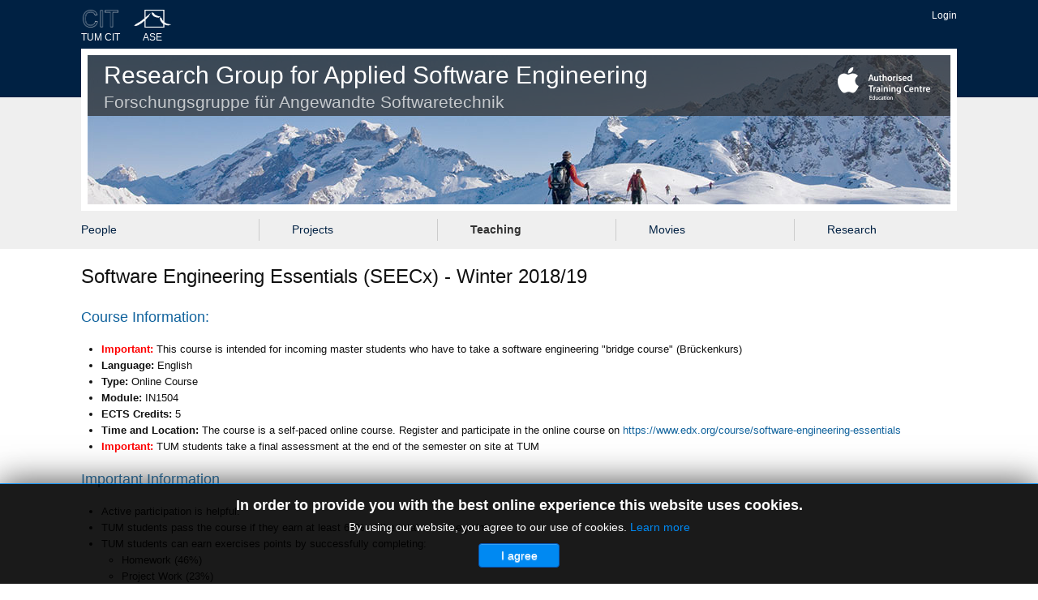

--- FILE ---
content_type: text/html
request_url: https://ase.in.tum.de/lehrstuhl_1/teaching/winter-2018-19/122-teaching/winterterm-2018-19/1000-seecx-winter18-19
body_size: 6888
content:

<!DOCTYPE html>
<html xmlns="http://www.w3.org/1999/xhtml" xml:lang="en-gb" lang="en-gb" dir="ltr">
<head>
	<meta name="viewport" content="width=device-width, initial-scale=1.0">

<!--removed google font-->

 <base href="" />
	<meta http-equiv="content-type" content="text/html; charset=utf-8" />
	<meta name="keywords" content="Lehrstuhl für angewandte Softwaretechnik, Chair for Applied Software Engineering, Softwareentwicklung, Modellierung, User Centered Design, Agile Development, Games Engineering &amp; Serious Games, Meta Modeling &amp; Modeling Language Engineering, Human Aspects in Software Engineering, Video based Requirements Engineering, Software Engineering for Scientific Computing, Instrumented Spaces" />
	<meta name="author" content="Stephan Krusche" />
	<meta name="description" content="Lehrstuhl für Angewandte Softwaretechnik, Chair for Applied Software Engineering" />
	<meta name="generator" content="Joomla! - Open Source Content Management" />
	<title>Software Engineering Essentials (SEECx) - Winter 2018/19</title>
	<link href="../../../../templates/ordasofttemplate-basetemplate/favicon.ico" rel="shortcut icon" type="image/vnd.microsoft.icon" />
	<link href="../../../../plugins/editors/dropeditor/dropeditor.css" rel="stylesheet" type="text/css" />
	<link href="../../../../media/dropeditor/customstyles.css" rel="stylesheet" type="text/css" />
	<link href="../../../../media/dropeditor/titlestyles.css" rel="stylesheet" type="text/css" />
	<link href="../../../../templates/ordasofttemplate-basetemplate/bootstrap/css/bootstrap.css" rel="stylesheet" type="text/css" />
	<link href="../../../../templates/ordasofttemplate-basetemplate/bootstrap/css/bootstrap-responsive.css" rel="stylesheet" type="text/css" />
	<link href="../../../../templates/ordasofttemplate-basetemplate/css/font-awesome.css" rel="stylesheet" type="text/css" />
	<link href="../../../../templates/ordasofttemplate-basetemplate/css/style.css" rel="stylesheet" type="text/css" />
	<link href="../../../../templates/ordasofttemplate-basetemplate/css/timeline.css" rel="stylesheet" type="text/css" />
	<link href="../../../../templates/ordasofttemplate-basetemplate/css/custom-styles.css" rel="stylesheet" type="text/css" />
	<link href="../../../../templates/ordasofttemplate-basetemplate/css/jquery-ui.css" rel="stylesheet" type="text/css" />
	<link href="../../../../modules/mod_jbcookies/assets/css/jbcookies.css%3Fd69d12222cb36c4f53138afe47270b7c.css" rel="stylesheet" type="text/css" />
	<link href="../../../../media/jui/css/chosen.css%3Fd69d12222cb36c4f53138afe47270b7c.css" rel="stylesheet" type="text/css" />
	<link href="../../../../media/com_finder/css/finder.css%3Fd69d12222cb36c4f53138afe47270b7c.css" rel="stylesheet" type="text/css" />
	<script src="../../../../media/jui/js/jquery.min.js%3Fd69d12222cb36c4f53138afe47270b7c" type="text/javascript"></script>
	<script src="../../../../media/jui/js/jquery-noconflict.js%3Fd69d12222cb36c4f53138afe47270b7c" type="text/javascript"></script>
	<script src="../../../../media/jui/js/jquery-migrate.min.js%3Fd69d12222cb36c4f53138afe47270b7c" type="text/javascript"></script>
	<script src="../../../../media/system/js/caption.js%3Fd69d12222cb36c4f53138afe47270b7c" type="text/javascript"></script>
	<script src="../../../../media/jui/js/bootstrap.min.js%3Fd69d12222cb36c4f53138afe47270b7c" type="text/javascript"></script>
	<script src="../../../../media/jui/js/chosen.jquery.min.js%3Fd69d12222cb36c4f53138afe47270b7c" type="text/javascript"></script>
	<script src="../../../../media/jui/js/jquery.autocomplete.min.js%3Fd69d12222cb36c4f53138afe47270b7c" type="text/javascript"></script>
	<script type="text/javascript">
jQuery(window).on('load',  function() {
				new JCaption('img.caption');
			});
	jQuery(function ($) {
		initChosen();
		$("body").on("subform-row-add", initChosen);

		function initChosen(event, container)
		{
			container = container || document;
			$(container).find(".advancedSelect").chosen({"disable_search_threshold":10,"search_contains":true,"allow_single_deselect":true,"placeholder_text_multiple":"Type or select some options","placeholder_text_single":"Select an option","no_results_text":"No results match"});
		}
	});
	
jQuery(function($){ initTooltips(); $("body").on("subform-row-add", initTooltips); function initTooltips (event, container) { container = container || document;$(container).find(".hasTooltip").tooltip({"html": true,"container": "body"});} });
jQuery(document).ready(function() {
	var value, searchword = jQuery('#mod-finder-searchword127');

		// Get the current value.
		value = searchword.val();

		// If the current value equals the default value, clear it.
		searchword.on('focus', function ()
		{
			var el = jQuery(this);

			if (el.val() === 'Search ...')
			{
				el.val('');
			}
		});

		// If the current value is empty, set the previous value.
		searchword.on('blur', function ()
		{
			var el = jQuery(this);

			if (!el.val())
			{
				el.val(value);
			}
		});

		jQuery('#mod-finder-searchform127').on('submit', function (e)
		{
			e.stopPropagation();
			var advanced = jQuery('#mod-finder-advanced127');

			// Disable select boxes with no value selected.
			if (advanced.length)
			{
				advanced.find('select').each(function (index, el)
				{
					var el = jQuery(el);

					if (!el.val())
					{
						el.attr('disabled', 'disabled');
					}
				});
			}
		});
	var suggest = jQuery('#mod-finder-searchword127').autocomplete({
		serviceUrl: '/lehrstuhl_1/component/finder/?task=suggestions.suggest&amp;format=json&amp;tmpl=component',
		paramName: 'q',
		minChars: 1,
		maxHeight: 400,
		width: 300,
		zIndex: 9999,
		deferRequestBy: 500
	});});
	</script>

<script type="text/javascript"></script>
<!--[if IE 7]> <link type="text/css" rel="stylesheet" href="/lehrstuhl_1/templates/ordasofttemplate-basetemplate/css/style_ie7.css" /> <![endif]-->
<!--[if IE 8]> <link type="text/css" rel="stylesheet" href="/lehrstuhl_1/templates/ordasofttemplate-basetemplate/css/style_ie8.css" /> <![endif]-->
<!--[if IE 9]> <link type="text/css" rel="stylesheet" href="/lehrstuhl_1/templates/ordasofttemplate-basetemplate/css/style_ie9.css" /> <![endif]-->
</head>

<body>
	<div class="header">
		<div id="negative">
          <div class="container">
            				<div id="top1">		<div class="moduletable">
						
<div class="finder">
	
</div>
		</div>
	
					<a href="../../../../component/users/index.html">
						Login					</a>
				</div>
			              
              
            <div id="logo-div">
              <div id="university-div">
              	<div>
              	  <a href="https://www.cit.tum.de/cit/startseite/" title="TUM - CIT"><img src="../../../../images/CIT_Logo.png"></a>
                </div>
              	<a href="https://www.cit.tum.de/cit/startseite/" title="TUM - CIT">
              		TUM CIT
                </a>
              </div>
              <div id="dept-div">
                <a href="../../../../../index.html" title="TUM Informatik Lehrstuhl 1 - Lehrstuhl f&uuml;r Angewandte Softwaretechnik">
              	  <img src="../../../../images/logo_l1_weiss.png">
                </a>
                <a  href="../../../../../index.html" title="TUM Informatik Lehrstuhl 1 - Lehrstuhl f&uuml;r Angewandte Softwaretechnik">
              	  ASE
                </a>
              </div>            
            </div>
              
              
          </div>
      	</div>
      	<div id="positive">
        	<a href="../../../../../index.html">Research Group for Applied Software Engineering<br /><span>Forschungsgruppe f&uuml;r Angewandte Softwaretechnik</span></a>
    	</div>
		<div id="header" class="container">

			<div  class="row-fluid">
				 								</div>

			    
			     <div class="row-fluid">
				
								<div id="navi">
				    <div class="main_menu">
					    <div class="navbar">
						    <div class="container">
							    <a class="btn btn-navbar" data-toggle="collapse" data-target=".main-collapse">
							      <span class="icon-bar"></span>
							      <span class="icon-bar"></span>
							      <span class="icon-bar"></span>
							    </a>
							    <div class="main-collapse nav-collapse collapse">
										<div class="moduletable">
						<ul  id="menulist_root" class="mainlevel"><li class="mainlevel" id="menuitem_1"><a href="../../../../people.html" class="mainlevel" id="menulink_1">People</a><ul  id="menulist_1"><li class="sublevel" id="menuitem_1_1"><a href="../../../../../static/lehrstuhl/people/professor.html" class="sublevel" id="menulink_1_1">Professor</a></li><li class="sublevel" id="menuitem_1_2"><a href="../../../../people/secretary.html" class="sublevel" id="menulink_1_2">Secretary</a></li><li class="sublevel" id="menuitem_1_3"><a href="../../../../people.html#staff" class="sublevel" id="menulink_1_3">Staff</a></li><li class="sublevel" id="menuitem_1_4"><a href="../../../../people.html#hiwi" class="sublevel" id="menulink_1_4">Student Assistants</a></li><li class="sublevel" id="menuitem_1_5"><a href="../../../../people.html#guests" class="sublevel" id="menulink_1_5">Guests</a></li><li class="sublevel" id="menuitem_1_6"><a href="../../../../people.html#formermembers" class="sublevel" id="menulink_1_6">Former Members of Staff</a></li><li class="sublevel" id="menuitem_1_7"><a href="../../../../people/all-people.html" class="sublevel" id="menulink_1_7">All People</a></li></ul></li><li class="mainlevel" id="menuitem_2"><a href="../../../../projects.html" class="mainlevel" id="menulink_2">Projects</a><ul  id="menulist_2"><li class="sublevel" id="menuitem_2_1"><a href="../../../../projects/all-projects.html#iOS" class="sublevel" id="menulink_2_1">iPraktikum</a></li><li class="sublevel" id="menuitem_2_2"><a href="../../../../projects/all-projects.html#FA" class="sublevel" id="menulink_2_2">Ferienakademie</a></li><li class="sublevel" id="menuitem_2_3"><a href="../../../../projects/jass.html" class="sublevel" id="menulink_2_3">JASS</a></li><li class="sublevel" id="menuitem_2_4"><a href="../../../../projects/all-projects.html#games" class="sublevel" id="menulink_2_4">Seminar Games Development</a></li><li class="sublevel" id="menuitem_2_5"><a href="../../../../projects/all-projects.html#DOLLI" class="sublevel" id="menulink_2_5">DOLLI</a></li><li class="sublevel" id="menuitem_2_6"><a href="../../../../projects/all-projects.html#other" class="sublevel" id="menulink_2_6">Other Projects</a></li><li class="sublevel" id="menuitem_2_7"><a href="../../../../projects/all-projects.html" class="sublevel" id="menulink_2_7">All Projects</a></li></ul></li><li class="mainlevel_current" id="menuitem_3"><a href="../../../../teaching.html" class="mainlevel" id="menulink_3">Teaching</a><ul  id="menulist_3"><li class="sublevel" id="menuitem_3_1"><a href="../../../summer-23.html" class="sublevel" id="menulink_3_1">Summer 2023</a></li><li class="sublevel" id="menuitem_3_2"><a href="../../../winter-2022-23.html" class="sublevel" id="menulink_3_2">Winter 2022/23</a></li><li class="sublevel" id="menuitem_3_3"><a href="../../../summer-22.html" class="sublevel" id="menulink_3_3">Summer 2022</a></li><li class="sublevel" id="menuitem_3_4"><a href="../../../older-terms.html" class="sublevel" id="menulink_3_4">Older Terms</a></li></ul></li><li class="mainlevel" id="menuitem_4"><a href="../../../../movies.html" class="mainlevel" id="menulink_4">Movies</a><ul  id="menulist_4"><li class="sublevel" id="menuitem_4_1"><a href="../../../../movies.html#multimodal" class="sublevel" id="menulink_4_1">Multimodal Building Controls</a></li><li class="sublevel" id="menuitem_4_2"><a href="../../../../movies.html#homegestures" class="sublevel" id="menulink_4_2">Home Gestures</a></li><li class="sublevel" id="menuitem_4_3"><a href="../../../../movies.html#dolli" class="sublevel" id="menulink_4_3">DOLLI</a></li><li class="sublevel" id="menuitem_4_4"><a href="../../../../movies.html#vso" class="sublevel" id="menulink_4_4">Virtual Symphony Orchestra</a></li><li class="sublevel" id="menuitem_4_5"><a href="https://www.youtube.com/AppliedSE/videos" class="sublevel" id="menulink_4_5">Youtube Channel of the Chair</a></li></ul></li><li class="mainlevel" id="menuitem_5"><a href="../../../../research-fields.html" class="mainlevel" id="menulink_5">Research</a><ul  id="menulist_5"><li class="sublevel" id="menuitem_5_1"><a href="../../../../research-fields/research-fields.html" class="sublevel" id="menulink_5_1">Research Fields</a></li><li class="sublevel" id="menuitem_5_2"><a href="../../../../research-fields/books.html" class="sublevel" id="menulink_5_2">Books</a></li><li class="sublevel" id="menuitem_5_3"><a href="../../../../research-fields/mendeley-publications.html" class="sublevel" id="menulink_5_3">Publications</a></li><li class="sublevel" id="menuitem_5_4"><a href="../../../../research-fields/offered-theses.html" class="sublevel" id="menulink_5_4">Theses</a></li></ul></li></ul>		</div>
	
							    </div>
						    </div>
					    </div>
				    </div>
				 </div>
				 			      </div>

			</div> <!--id header-->
		 </div> <!--class header-->

		<div id="wrapper" class="container">
			      			      
			      
				<div id="globalContent">

					
				      <div class="row-fluid">
					
						<div id="contentBox" class="span12">
							<div><div id="system-message-container">
	</div>
</div>
							<div><div class="item-page" itemscope itemtype="https://schema.org/Article">
	<meta itemprop="inLanguage" content="en-GB" />
	
		
						
		
	
	
		
								<div itemprop="articleBody">
		<h3>Software Engineering Essentials (SEECx) - Winter 2018/19</h3>
<h4>Course Information:</h4>
<ul>
<li><span style="color: #ff0000;"><strong>Important:</strong></span> This course is intended for incoming master students who have to take a software engineering "bridge course" (Brückenkurs)</li>
<li><strong>Language: </strong>English</li>
<li><strong>Type: </strong>Online Course</li>
<li><strong>Module: </strong>IN1504</li>
<li><strong>ECTS Credits:</strong> 5</li>
<li><strong>Time and Location: </strong>The course is a self-paced online course. Register and participate in the online course on <a href="https://www.edx.org/course/software-engineering-essentials">https://www.edx.org/course/software-engineering-essentials</a> </li>
<li><span style="color: #ff0000;"><strong>Important:</strong></span> TUM students take a final assessment at the end of the semester on site at TUM</li>
</ul>
<h4>Important Information</h4>
<ul>
<li>Active participation is helpful.</li>
<li>TUM students pass the course if they earn at least 60% of the total exercise points.</li>
<li>TUM students can earn exercises points by successfully completing:
<ul>
<li>Homework (46%)</li>
<li>Project Work (23%)</li>
<li>Final Assessment (31%)</li>
</ul>
</li>
<li>The final assessment will be computer based at TUM on site at the end of the semester, more details will be announced in the course. </li>
</ul>
<h4>Additional Information</h4>
<p><strong>Worldwide learners</strong></p>
<ul>
<li>Learners from all over the world participate in
<ol>
<li>Interactive exercises</li>
<li>A final assessment</li>
</ol>
</li>
<li>They can start the final assessment online independently and then have 2 hours to answer all questions.</li>
<li>If they pass the course, they receive an online certificate from edX, but no ECTS from TUM.</li>
<li>Participation in the project work is voluntary, will not be assessed and is therefore not necessary for passing the course.</li>
</ul>
<p><strong>TUM students</strong></p>
<ul>
<li>TUM students who need a grade in TUMOnline participate in
<ol>
<li>Interactive exercises</li>
<li><strong>Project work</strong></li>
<li>A final assessment (under supervision at the end of the semester)</li>
</ol>
</li>
<li>TUM students take the course as a bridge course (incoming master students) or might be able to use the ECTS otherwise (please talk to your study advisor if this is possible)</li>
<li><strong>Important: </strong>They must complete the final assessment at the end of the semester under supervision (i.e. they cannot do it alone or at any other time)</li>
<li>The project work is assessed and taken into account for grading.</li>
</ul>
<h4>Content</h4>
<ul>
<li>Project Organization and Communication</li>
<li>Agile Methods and Prototyping</li>
<li>Software Configuration Management</li>
<li>Distributed Version Control</li>
<li>Object-Oriented Programming</li>
<li>UML Modeling</li>
<li>Requirements Elicitation and Analysis</li>
<li>System Design and Architectural Patterns</li>
<li>Object Design and Design Patterns</li>
<li>Testing and Testing Patterns</li>
<li>Continuous Integration and Continuous Delivery</li>
</ul>
<h4>Desired outcome</h4>
<p>Participants learn and apply the essentials of applied software engineering including UML, patterns and project management techniques that are used when complex software systems are developed.</p>
<h4>Literature</h4>
<p>Bernd Bruegge, Allen H. Dutoit Object-Oriented Software Engineering: Using UML, Patterns and Java, 3rd Edition Publisher: Prentice Hall. 2009</p>
<h4>Lecturer</h4>
<table border="0">
<tbody>
<tr>
<td valign="top"><a href="../../../../people/362-stephan-krusche.html"><img title="Stephan Krusche" src="../../../../images/people/StephanKrusche.jpg" alt="Stephan Krusche" width="100" border="0" /></a></td>
<td valign="top"><br /> <a href="../../../../people/362-stephan-krusche.html" rel="alternate">Dr. Stephan Krusche</a><br />  </td>
</tr>
<tr>
<td valign="top"><img title="Andreas Seitz" src="../../../../images/people/Andreas_Seitz.jpg" alt="Andreas Seitz" width="100" border="0" /></td>
<td valign="top"><br /><a href="../../../../index.php/people/616-andreas-seitz.html" rel="alternate">Andreas Seitz</a><br /> </td>
</tr>
<tr>
<td valign="top"><img title="Bernd Brügge" src="../../../../images/people/Bernd&#32;Bruegge.jpg" alt="Bernd Brügge" width="100" border="0" /></td>
<td valign="top"><br /> <a href="../../../../../static/lehrstuhl_1/index.php/people/professor.html">Prof. Dr. Bernd Brügge</a> </td>
</tr>
</tbody>
</table> 	</div>

	
							</div></div>
							
						</div>

									      </div>

					
				</div> <!--globalContent-->

			    				<div class="row-fluid">
					<div class="span3">
						<!--googleoff: all-->
	<!-- Template Default bootstrap -->
	<div class="jb-cookie bottom black blue  robots-noindex robots-nofollow robots-nocontent" style="display: none;">
		<!-- BG color -->
		<div class="jb-cookie-bg black"></div>
	    
		<p class="jb-cookie-title">In order to provide you with the best online experience this website uses cookies.</p>
		<p>By using our website, you agree to our use of cookies.												<a href="../../../84-general/987-datenschutzerklaerung.html">Learn more</a>
									</p>
		<div class="jb-accept btn blue">I agree</div>
	</div>
	
	
<!--googleon: all--><script type="text/javascript">
    jQuery(document).ready(function () { 
    	function setCookie(c_name,value,exdays,domain) {
			if (domain != '') {domain = '; domain=' + domain}

			var exdate=new Date();
			exdate.setDate(exdate.getDate() + exdays);
			var c_value=escape(value) + ((exdays==null) ? "" : "; expires="+exdate.toUTCString()) + "; path=/" + domain;

			document.cookie=c_name + "=" + c_value;
		}

		var $jb_cookie = jQuery('.jb-cookie'),
			cookieValue = document.cookie.replace(/(?:(?:^|.*;\s*)jbcookies\s*\=\s*([^;]*).*$)|^.*$/, "$1");

		if (cookieValue === '') { // NO EXIST
			$jb_cookie.delay(1000).slideDown('fast');
				}

		jQuery('.jb-accept').click(function() {
			setCookie("jbcookies","yes",90,"");
			$jb_cookie.slideUp('slow');
					});

		jQuery('.jb-decline').click(function() {
			jQuery('.jb-cookie-decline').fadeOut('slow', function() {
							});
			setCookie("jbcookies","",0,"");
			$jb_cookie.delay(1000).slideDown('fast');
		});
    });
</script>

						
					</div>
					<div class="span3">
						
						
					</div>
					<div class="span3">
						
						
					</div>
					<div class="span3">
						
						
					</div>
				</div>
			    		</div> <!--wrapper-->

		<div id="footer">
		    <div class="container">
            	<a href="../../../../component/content/article/180-contact.html">Kontakt</a>
            	<a href="../../../../component/content/article/179-imprint.html">Impressum</a>
                <a href="../../../../component/content/article/987-datenschutzerklaerung.html">Datenschutz</a>
            	<a href="../../../../component/content/article/48-directions.html">Anfahrt</a>
            	<a href="../../../../component/users/index.html">
            			Login            	</a>
            	<a href="https://confluencebruegge.in.tum.de/display/LS1Mitarb" class="last">Internes Portal</a>
			
			
			 <div class="content_footer row-fluid">
			  <div class="copyrights span6"></div>
			  <div class="soc_icons_box span6">
			      <ul class="soc_icons" >
			      			      </ul>
			  </div>
			  </div> <!--content_footer-->

						    </div> 
		</div> <!--id footer-->
  
  		
  		<script
          type="text/javascript"
          language="javascript"
          src="../../../../templates/ordasofttemplate-basetemplate/javascript/zoom.js">
        </script><script
          type="text/javascript"
          language="javascript"
          src="../../../../templates/ordasofttemplate-basetemplate/javascript/custom.js">
        </script><script
          type="text/javascript"
          language="javascript"
          src="../../../../templates/ordasofttemplate-basetemplate/javascript/jquery-ui.js">
        </script>
  
  		<!--
			Embed.js from the mendeley-cache. This script is needed for the Mendeley publications.
			zoom.js/custom.js for other website functionality.
			As it waits for jQuery to be loaded, it can (and should) be placed right before /body
		-->
  		<script
          type="text/javascript"
          language="javascript"
          src="https://mendeley.ase.in.tum.de:443/dist/embed.js?version=0.3">
        </script>
	</body>
</html>


--- FILE ---
content_type: text/css
request_url: https://ase.in.tum.de/lehrstuhl_1/templates/ordasofttemplate-basetemplate/css/style.css
body_size: 14128
content:
* {
  margin: 0;
  padding: 0;
}

html {
  height:100%;
}

body {
  height: 100%;
  position:relative;
}
.header {
  background-color: #FFF;
  border-bottom: 1px solid #EAEAEA;
  padding: 10px 0 0;
  margin: 0 0 30px 0;
  width: 100%;
}   

#logo a img {
  border: none;
}
#wrapper {
  min-height: 610px;
}
#footer {
  background-color: #fefefe;
  border-top: 1px solid #EAEAEA;
  padding: 10px 0;
  margin: 40px 0 0 0;
  width: 100%;
}

.brand {
  color:#fff !important; 
  font-family:Share, cursive; 
}
.brand:hover {
  color:#08C !important;
} 

/*_______ TOP MENU ______________________________________*/

.top_menu ul.menu {
    float: left;
    margin: 0 0 25px 0;
}

.top_menu ul.menu li {
    border-right: 1px solid #CECECE;
    float: left;
    list-style: none outside none;
    position: relative;
}

.top_menu ul.menu li:last-child {
    border-right: none;
}

.top_menu ul.menu li a {
    font-size: 12px;
    margin: 0 10px;
    padding: 0;
    position: relative;
}

/*_______ DROPDOWN MEIN MENU ______________________________________*/

.main_menu ul.menu > li ul {
  display: none;
}

.main_menu ul.menu li.parent:hover > ul {
  display: block;
}

.main_menu ul.menu {
    float: left;
    margin: 10px 0 0;
}

.main_menu ul.menu li {
    float: left;
    position: relative;
    list-style: none;
}

.main_menu ul.menu > li > a {
    font-size: 12px;
    margin: 0 10px;
    padding: 0 15px 30px;
    position: relative;
    text-transform: uppercase;
}

.main_menu ul.menu li a {
  white-space: nowrap;
-webkit-transition: all 0.3s ease-out;
   -moz-transition: all 0.3s ease-out;
        transition: all 0.3s ease-out;
}

.main_menu ul.menu > li > a {
    border-bottom: 2px solid transparent;
}

.main_menu ul.menu > li > a:hover {
    border-bottom: 2px solid #12ABFF;
}

.main_menu ul.menu > li.active > a {
    background-color: transparent;
    border-bottom: 2px solid #12ABFF;
    box-shadow: none;
    color: #000;
}

.main_menu ul.menu > li.active > a:hover {
    box-shadow: 0 0 0 transparent;
    background-color: transparent;
    border-bottom: 2px solid transparent;
}

.main_menu ul.menu > li a {
   display: block;
}

.main_menu ul.menu > li.parent span.arrow {
    background: url("../images/arrow.png") no-repeat scroll 0 7px transparent;
    height: 20px;
    right: -5px;
    position: absolute;
    width: 20px;
}

.main_menu ul.menu li ul li.parent span.arrow {
    background: url("../images/arrow.png") no-repeat scroll 0 center transparent;
    height: 15px;
    position: absolute;
    top: 7px;
    width: 30px;
}

.main_menu ul.menu li.parent ul,
.main_menu ul.menu li ul li.parent ul {
     background: #fff;
     border-left: 1px solid #d5d5d5;
     list-style: none;
     position: absolute; 
     float: left;
     box-shadow: 0 2px 3px rgba(0, 0, 0, 0.12);
     min-width: 200px;
     z-index: 9999;
}

.main_menu ul.menu li.parent ul {
    left: 9px; 
    top: 50px;
    border-top: 2px solid #12ABFF;
}

.main_menu ul.menu li ul li.parent ul {
    left: 100%; 
    top: -2px;
}

.main_menu ul.menu li.parent ul li {
    margin: 0; 
    padding: 0;
 -webkit-box-shadow: 0 0 1px rgba(255, 255, 255, 0.05) inset;
   -moz-box-shadow: 0 0 1px rgba(255, 255, 255, 0.05) inset;
  box-shadow: 0 0 1px rgba(255, 255, 255, 0.05) inset;
    border-bottom: 1px solid #EAEAEA;
    clear: both;
    width: 100%;
}

.main_menu ul.menu li.parent ul li.lastChild {
    border-bottom: none; 
}

.main_menu ul.menu li.parent ul li a {
    float: left;
    padding: 7px 10px 7px 0;
    margin: 0 15px 0 0;
    text-indent: 10px;
-webkit-transition: all 0.3s ease-out;
   -moz-transition: all 0.3s ease-out;
        transition: all 0.3s ease-out;
    width: 100%;
}

/*_______ FOOTER MENU ______________________________________*/

.footer_menu ul.menu {
    float: left;
    margin: 0 0 15px 0;
}

.footer_menu ul.menu li {
    border-right: 1px solid #CECECE;
    float: left;
    list-style: none outside none;
    position: relative;
}

.footer_menu ul.menu li:last-child {
    border-right: none;
}

.footer_menu ul.menu li a {
    font-size: 12px;
    margin: 0 10px;
    padding: 0;
    position: relative;
}

/*_______ TOP MENU ______________________________________*/

@media (max-width: 979px) {

  .main_menu ul.menu > li ul {
    display: block;
  }

  .top_menu ul.menu {
    margin: 10px 0;
    float: none;
  }
  .top_menu ul.menu li {
      list-style: none outside none;
      position: relative;
      border-right: medium none;
      float: none;
  }
  .top_menu ul.menu li a {
      background-color: #FAFAFA;
      border-bottom: 1px solid #e6e6e6;
      border-radius: 0 0 0 0;
      display: block;
      font-size: 12px;
      margin: 0;
      padding: 4px 9px;
      position: relative;
  }
  .top_menu ul.menu li:first-child a {
      border-top: 1px solid #e6e6e6;
  }
  .top_menu ul.menu li a:hover {
      background-color: #0088cc;
      text-shadow: 0 1px 0 transparent;
  }

  /*_______ DROPDOWN ACCORDION MENU ________________________________*/
   /*
  .main_menu ul.menu {
      margin: 10px 0 0 0;
      float: none;
      padding: 0;
  }

  .main_menu ul.menu li { 
      background-color: #FAFAFA;
      float: none;
      list-style: none;
  }

  .main_menu ul.menu > li.active > a {
      border-bottom: medium none;
  }

  .main_menu ul.menu li a {
      border-radius: 0 0 0 0;
      display: block;
      height: 28px;
      line-height: 28px;
      padding: 0 0 0 15px;
  }

  .main_menu ul.menu li.parent ul {
      border-top: medium none;
      left: 0;
      top: 0;
  }
  .main_menu ul.menu li.parent ul, 
  .main_menu ul.menu li ul li.parent ul {
      background: none;
      border-left: medium none;
      float: none;
      box-shadow: 0 0 0 transparent;
      list-style: none outside none;
      position: relative;
  }

  .main_menu ul.menu li.parent ul li {
    box-shadow: 0 0 0 transparent;
    border-bottom: none;
  }

  .main_menu ul.menu > li > a:hover {
      border-bottom: 2px solid transparent;
      background: none;
  }

  .main_menu ul.menu li.parent > a {
    border-top: 1px solid #E6E6E6;
    margin: 0;
  }

  .main_menu ul.menu ul {
      list-style-type:none; 
      padding:0; 
      margin: 0;
  }

  .main_menu ul.menu a:hover {
      background:#ebebeb;
  }

  .main_menu ul.menu ul li a { 
      display:block; 
      line-height:25px; 
      text-decoration:none; 
      margin: 0;
      font-size:14px;
  }

  .main_menu ul.menu li ul li.parent ul {
      left: 0 !important;
      top: 0 !important;
  }

  .main_menu ul.menu li.parent ul li a {
      float: none;
  }

  span.arrow {
      background: url("../images/arrow.png") no-repeat scroll 0 10px transparent;
      float: right;
      height: 20px;
      margin: 0 10px;
      width: 20px;
  }

  .main_menu ul.menu li.lastChild ul li.parent span.arrow {
      background: url("../images/arrow.png") no-repeat scroll 0 0 transparent !important;
  }

  .main_menu ul.menu li.parent > a, 
  .main_menu ul.menu li ul li.parent > a {
  -webkit-transition: all 0.1s ease 0s;
     -moz-transition: all 0.1s ease 0s;
       -o-transition: all 0.1s ease 0s;
          transition: all 0.1s ease 0s;
  }

  .main_menu ul.menu li.parent ul li a {
      border-top: 1px solid #E6E6E6;
      padding: 0 0 0 25px;
  }
  */
  .main_menu ul.menu > li ul {
    display: block;
  }
  .main_menu ul.menu {
      float: none;
      margin: 10px 0 0;
  }
  .main_menu ul.menu li {
      float: none;
      position: relative;
      list-style: none;
  }
  .main_menu ul.menu > li > a {
      font-size: 12px;
      margin: 0;
      padding: 7px 10px;
      position: relative;
      text-transform: uppercase;
  }
  .main_menu ul.menu li a {
    white-space: nowrap;
  -webkit-transition: all 0.3s ease-out;
     -moz-transition: all 0.3s ease-out;
          transition: all 0.3s ease-out;
          display: block;
          width: 100%;
  }
  .main_menu ul.menu > li > a {
      border-bottom: 2px solid transparent;
  }
  .main_menu ul.menu > li > a:hover {
    border-bottom: 2px solid transparent;
    margin: 0;
    padding: 7px 17px;
  }
  .main_menu ul.menu li {
    border-top: 1px solid #E6E6E6;
}
  .main_menu ul.menu > li.active > a {
    background-color: transparent;
    border-bottom: medium none;
    box-shadow: none;
    color: #000000;
  }
  .main_menu ul.menu > li.active > a:hover {
    background-color: transparent;
    border-bottom: medium none;
    box-shadow: 0 0 0 transparent;
  }
  .main_menu ul.menu > li a {
     display: block;
  }
  .main_menu ul.menu > li.parent span.arrow {
      background: url("../images/arrow.png") no-repeat scroll 0 7px transparent;
      height: 20px;
      right: -5px;
      display: none;
      position: absolute;
      width: 20px;
  }
  .main_menu ul.menu li ul li.parent span.arrow {
      background: url("../images/arrow.png") no-repeat scroll 0 center transparent;
      height: 15px;
      position: absolute;
      display: none;
      top: 7px;
      width: 30px;
  }
  .main_menu ul.menu li.parent ul,
  .main_menu ul.menu li ul li.parent ul {
    background: none repeat scroll 0 0 transparent;
    border-left: medium none;
    border-top: medium none;
    box-shadow: 0 0 0 transparent;
    float: none;
    position: relative;
    width: 100%;
  }
  .main_menu ul.menu li.parent ul {
      left: 0; 
      top: 0;
  }
  .main_menu ul.menu li ul li.parent ul {
      left: 0 !important;
      top: 0 !important;
  }
  .main_menu ul.menu li.parent ul li {
    border-bottom: medium none;
    box-shadow: 0 0 0 transparent;
    clear: both;
    margin: 0;
    padding: 0;
    width: 100%;
  }
  .main_menu ul.menu li.parent ul li.lastChild {
      border-bottom: none; 
  }

  .main_menu ul.menu li ul li.parent ul > li > a {
    padding: 7px 10px 7px 30px;
  }
  .main_menu ul.menu li ul li.parent ul > li > a:hover {
    padding: 7px 10px 7px 35px;
  }
  .main_menu ul.menu li.parent ul li a:hover {
    padding: 7px 10px 7px 20px;
  }



  .main_menu ul.menu li.parent ul li a {
      float: none;
      margin: 0 15px 0 0;
      padding: 7px 10px 7px 15px;
      text-indent: 10px;
  -webkit-transition: all 0.3s ease-out;
     -moz-transition: all 0.3s ease-out;
          transition: all 0.3s ease-out;
      width: 100%;
  }




/*_______ FOOTER MENU ______________________________________*/

  .footer_menu ul.menu {
    margin: 10px 0;
    float: none;
  }
  .footer_menu ul.menu li {
    list-style: none outside none;
    position: relative;
    border-right: medium none;
    float: none;
  }
  .footer_menu ul.menu li a {
      background-color: #FAFAFA;
      border-bottom: 1px solid #e6e6e6;
      border-radius: 0 0 0 0;
      display: block;
      font-size: 12px;
      margin: 0;
      padding: 4px 9px;
      position: relative;
  }
  .footer_menu ul.menu li:first-child a {
      border-top: 1px solid #e6e6e6;
  }
  .footer_menu ul.menu li a:hover {
      background-color: #0088cc;
      text-shadow: 0 1px 0 transparent;
  }

}

table.category tr th,
table.category tr td {
    border: 1px solid #E6E6E6;
    padding: 4px 16px;
}

form#adminForm ul.category li {
    background-color: #FFF;
    border: 1px solid #E6E6E6;
    list-style: none outside none;
    margin: 4px 0;
    padding: 5px 10px;
}

/*_______ END MENU ______________________________________*/

#copyrights p{
  text-align:center;
}

.copyrights {
    margin: 7px 0 0;
}

.filter-search select {
    float: left;
    margin: 0 5px;
    width: 200px;
}

.filter-search,
.filters .alert-info {
    background-color: transparent;
    border: medium none;
    height: auto;
}

body.error {
    background:#f2f2f2;
}

.errorbox {
    margin: 15% 0 0;
    width: 50%;
}

.errorbox h1 {
    color: #333;
    font-size: 100px;
    line-height: 70px;
}

.errorbox h3 {
    color: #787878;
}

.errorbox a {
    cursor: pointer;
    color: #0088CC;
}

input.invalid {
    border-color: #FF0000 !important;
}

/*__________________________social icons_________________________*/

.soc_icons_box {
    text-align:center;
}
.soc_icons_box ul {
    display:-moz-inline-stack;
    display:inline-block;
}
.soc_icons_box li {
    float:left;
    list-style:none;
    padding:0;
}

.soc_icons li a {
  font-size: 18px;
  margin: 7px;
}

.soc_icons a {
-webkit-transition: all 0.1s;
   -moz-transition: all 0.1s;
     -o-transition: all 0.1s;
        transition: all 0.1s;
}

.iconsrow .fa-hover {
    float: left;
    font-size: 14px;
    padding: 3px 0 3px 9px;
    width: 225px;
}

.iconsrow i {
    font-size: 16px;
    width: 25px;
}
.iconsrow .fa-hover:hover {
    background-color: #fff;
    padding: 3px 0 3px 9px;
}
.iconsrow .fa-hover:hover i {
    color: #0088cc;
    font-size: 18px;
}

@media (max-width: 1200px) {
  
}

@media (max-width: 1024px) {
  
  .main_menu ul.menu li.lastChild ul li.parent span.arrow {
      background: url("../images/arrow.png") no-repeat scroll 0 bottom transparent;
      height: 15px;
      position: absolute;
      top: 9px;
      width: 20px;
  }
  .main_menu ul.menu li.lastChild ul li.parent ul {
    left: inherit;
    right: 100%; 
    top: -2px;
    }
}
 
@media (max-width: 980px) {
  
}

@media (max-width: 768px) {
  
  #logo,
  .copyrights p {
     text-align: center;
  }

  form#adminForm {
      max-width: 758px;
      overflow-x: auto;
  }

  #wrapper {
      margin-right: 20px;
      margin-left: 20px;
  }

}
 
@media (max-width: 480px) {
  
}

@media (max-width: 320px) {
  
}

--- FILE ---
content_type: application/javascript
request_url: https://ase.in.tum.de/lehrstuhl_1/templates/ordasofttemplate-basetemplate/javascript/zoom.js
body_size: 6032
content:
/*!
	Zoom 1.7.14
	license: MIT
	http://www.jacklmoore.com/zoom
*/
(function (jQuery) {
	var defaults = {
		url: false,
		callback: false,
		target: false,
		duration: 120,
		on: 'mouseover', // other options: grab, click, toggle
		touch: true, // enables a touch fallback
		onZoomIn: false,
		onZoomOut: false,
		magnify: 1
	};

	// Core Zoom Logic, independent of event listeners.
	jQuery.zoom = function(target, source, img, magnify) {
		var targetHeight,
			targetWidth,
			sourceHeight,
			sourceWidth,
			xRatio,
			yRatio,
			offset,
			jQuerytarget = jQuery(target),
			position = jQuerytarget.css('position'),
			jQuerysource = jQuery(source);

		// The parent element needs positioning so that the zoomed element can be correctly positioned within.
		jQuerytarget.css('position', /(absolute|fixed)/.test(position) ? position : 'relative');
		jQuerytarget.css('overflow', 'hidden');

		img.style.width = img.style.height = '';

		jQuery(img)
			.addClass('zoomImg')
			.css({
				position: 'absolute',
				top: 0,
				left: 0,
				opacity: 0,
				width: img.width * magnify,
				height: img.height * magnify,
				border: 'none',
				maxWidth: 'none',
				maxHeight: 'none'
			})
			.appendTo(target);

		return {
			init: function() {
				targetWidth = jQuerytarget.outerWidth();
				targetHeight = jQuerytarget.outerHeight();

				if (source === jQuerytarget[0]) {
					sourceWidth = targetWidth;
					sourceHeight = targetHeight;
				} else {
					sourceWidth = jQuerysource.outerWidth();
					sourceHeight = jQuerysource.outerHeight();
				}

				xRatio = (img.width - targetWidth) / sourceWidth;
				yRatio = (img.height - targetHeight) / sourceHeight;

				offset = jQuerysource.offset();
			},
			move: function (e) {
				var left = (e.pageX - offset.left),
					top = (e.pageY - offset.top);

				top = Math.max(Math.min(top, sourceHeight), 0);
				left = Math.max(Math.min(left, sourceWidth), 0);

				img.style.left = (left * -xRatio) + 'px';
				img.style.top = (top * -yRatio) + 'px';
			}
		};
	};

	jQuery.fn.zoom = function (options) {
		return this.each(function () {
			var
			settings = jQuery.extend({}, defaults, options || {}),
			//target will display the zoomed image
			target = settings.target || this,
			//source will provide zoom location info (thumbnail)
			source = this,
			jQuerysource = jQuery(source),
			jQuerytarget = jQuery(target),
			img = document.createElement('img'),
			jQueryimg = jQuery(img),
			mousemove = 'mousemove.zoom',
			clicked = false,
			touched = false,
			jQueryurlElement;

			// If a url wasn't specified, look for an image element.
			if (!settings.url) {
				jQueryurlElement = jQuerysource.find('img');
				if (jQueryurlElement[0]) {
					settings.url = jQueryurlElement.data('src') || jQueryurlElement.attr('src');
				}
				if (!settings.url) {
					return;
				}
			}

			(function(){
				var position = jQuerytarget.css('position');
				var overflow = jQuerytarget.css('overflow');

				jQuerysource.one('zoom.destroy', function(){
					jQuerysource.off(".zoom");
					jQuerytarget.css('position', position);
					jQuerytarget.css('overflow', overflow);
					jQueryimg.remove();
				});
				
			}());

			img.onload = function () {
				var zoom = jQuery.zoom(target, source, img, settings.magnify);

				function start(e) {
					zoom.init();
					zoom.move(e);

					// Skip the fade-in for IE8 and lower since it chokes on fading-in
					// and changing position based on mousemovement at the same time.
					jQueryimg.stop()
					.fadeTo(jQuery.support.opacity ? settings.duration : 0, 1, jQuery.isFunction(settings.onZoomIn) ? settings.onZoomIn.call(img) : false);
				}

				function stop() {
					jQueryimg.stop()
					.fadeTo(settings.duration, 0, jQuery.isFunction(settings.onZoomOut) ? settings.onZoomOut.call(img) : false);
				}

				// Mouse events
				if (settings.on === 'grab') {
					jQuerysource
						.on('mousedown.zoom',
							function (e) {
								if (e.which === 1) {
									jQuery(document).one('mouseup.zoom',
										function () {
											stop();

											jQuery(document).off(mousemove, zoom.move);
										}
									);

									start(e);

									jQuery(document).on(mousemove, zoom.move);

									e.preventDefault();
								}
							}
						);
				} else if (settings.on === 'click') {
					jQuerysource.on('click.zoom',
						function (e) {
							if (clicked) {
								// bubble the event up to the document to trigger the unbind.
								return;
							} else {
								clicked = true;
								start(e);
								jQuery(document).on(mousemove, zoom.move);
								jQuery(document).one('click.zoom',
									function () {
										stop();
										clicked = false;
										jQuery(document).off(mousemove, zoom.move);
									}
								);
								return false;
							}
						}
					);
				} else if (settings.on === 'toggle') {
					jQuerysource.on('click.zoom',
						function (e) {
							if (clicked) {
								stop();
							} else {
								start(e);
							}
							clicked = !clicked;
						}
					);
				} else if (settings.on === 'mouseover') {
					zoom.init(); // Preemptively call init because IE7 will fire the mousemove handler before the hover handler.

					jQuerysource
						.on('mouseenter.zoom', start)
						.on('mouseleave.zoom', stop)
						.on(mousemove, zoom.move);
				}

				// Touch fallback
				if (settings.touch) {
					jQuerysource
						.on('touchstart.zoom', function (e) {
							e.preventDefault();
							if (touched) {
								touched = false;
								stop();
							} else {
								touched = true;
								start( e.originalEvent.touches[0] || e.originalEvent.changedTouches[0] );
							}
						})
						.on('touchmove.zoom', function (e) {
							e.preventDefault();
							zoom.move( e.originalEvent.touches[0] || e.originalEvent.changedTouches[0] );
						});
				}
				
				if (jQuery.isFunction(settings.callback)) {
					settings.callback.call(img);
				}
			};

			img.src = settings.url;
		});
	};

	jQuery.fn.zoom.defaults = defaults;
}(window.jQuery));


--- FILE ---
content_type: application/javascript
request_url: https://ase.in.tum.de/lehrstuhl_1/templates/ordasofttemplate-basetemplate/javascript/custom.js
body_size: 13069
content:
jQuery(document).ready(function() {


  /*
  ---------------------------------------
      Responsive-Image-Features
  ---------------------------------------
  */
  jQuery(window).resize(function() {
    responsiveImages();
  }).trigger("resize");

  function responsiveImages() {
    var docWidth = jQuery(document).width();
    if (docWidth <= 460) {
      //alert("xs");
      jQuery(".eb-post-body img").width(function() {
        return resizeImage(jQuery(this), 0.52);
      });
    } else if (docWidth <= 640) {
      //alert("s");
      jQuery(".eb-post-body img").width(function() {
        return resizeImage(jQuery(this), 0.74);
      });
    } else if (docWidth <= 1024) {
      //alert("m");
      jQuery(".eb-post-body img").width(function() {
        //var t = isNaN(jQuery(this).attr("width")) ? 170 : Math.ceil(jQuery(this).attr("width") * 0.9);
        return resizeImage(jQuery(this), 0.89);
      });
    } else {
      //alert("l");
      jQuery(".eb-post-body img").width(function() {
        return resizeImage(jQuery(this), 1);
      });
    }
  }

  function resizeImage(x, a) {
    if (x.width() >= 100) {
      return isNaN(x.attr("width")) ? Math.ceil(190 * a) : Math.ceil(x.attr("width") * a);
    } else if (x.width() == 0) {
      return Math.ceil(190 * a);
    } else {
      return x.width();
    }
  }

  /*
  ---------------------------------------
      Zoom-Image
  ---------------------------------------
  */
  jQuery('.zoom').zoom();
  
 /*
---------------------------------------
    jQuery-ui: Tabs
---------------------------------------
*/
	jQuery(function() {
    	jQuery( ".tabs" ).tabs({
        	active: 2
        });
  	});

  /*
  ---------------------------------------
      People-Filter-Features
  ---------------------------------------
  */
  jQuery("#people-filter").keyup(function() {
    var filter = jQuery(this).val(),
      count = 0,
      count_not = 0;

    jQuery(".filtered:first tr:not(.notfiltered)").each(function() {
      if (jQuery(this).text().search(new RegExp(filter, "i")) < 0) {
        jQuery(this).addClass("hidden");
        count_not++;
      } else {
        jQuery(this).removeClass("hidden");
        count++;
      }
    });

    jQuery("#filter-count").text(count);
    jQuery("#filter-count-total").text(count + count_not);
    jQuery("span.count").removeClass("hidden");

  });

  // Define what happens when the textbox comes under focus
  // Remove the watermark class and clear the box
  jQuery("#people-filter").focus(function() {

    jQuery(this).filter(function() {

      // We only want this to apply if there's not
      // something actually entered
      return jQuery(this).val() == "" || jQuery(this).val() == "Search people..."

    }).removeClass("watermark").val("");

  });

  // Define what happens when the textbox loses focus
  // Add the watermark class and default text
  jQuery("#people-filter").blur(function() {

    jQuery(this).filter(function() {

      // We only want this to apply if there's not
      // something actually entered
      return jQuery(this).val() == ""

    }).addClass("watermark").val("Search people...");

  });

  /*
  ---------------------------------------
      Research-Field-Features
  ---------------------------------------
  */
  var url = window.location.href.split('#')[0];;
  jQuery("div#research .page-header > h1, div#research .page-header > h2").after("<a href='" + url + "#research' class='backtop'><i class='icon-arrow-up'> </i></a>");

  function xinspect(o, i) {
    if (typeof i == 'undefined') i = '';
    if (i.length > 50) return '[MAX ITERATIONS]';
    var r = [];
    for (var p in o) {
      var t = typeof o[p];
      r.push(i + '"' + p + '" (' + t + ') => ' + (t == 'object' ? 'object:' + xinspect(o[p], i + '  ') : o[p] + ''));
    }
    return r.join(i + '\n');
  }

  /*
  ---------------------------------------
      Publication-Filter-Features
  ---------------------------------------
  */
  jQuery("#publication-filter").keyup(function() {
    filterPublications(this);
  });

  // Define what happens when the textbox comes under focus
  // Remove the watermark class and clear the box
  jQuery("#publication-filter").focus(function() {

    jQuery(this).filter(function() {

      // We only want this to apply if there's not
      // something actually entered
      return jQuery(this).val() == "" || jQuery(this).val() == "Search publications..."

    }).removeClass("watermark").val("");

  });

  // Define what happens when the textbox loses focus
  // Add the watermark class and default text
  jQuery("#publication-filter").blur(function() {

    jQuery(this).filter(function() {

      // We only want this to apply if there's not
      // something actually entered
      return jQuery(this).val() == ""

    }).addClass("watermark").val("Search publications...");

  });


  /*
  ---------------------------------------
      Timeline-Features
  ---------------------------------------
  */
  // Timelines that are triggered by hovering the mouse over the spans
  // are the default.
  jQuery("div.timeline:not(.click) span.timeSpan").mouseover(function() {
    changeTime(this);
  });

  // Timelines that are triggered by clicking the tabs are indicated by the class "click".
  jQuery("div.timeline.click span.timeSpan").click(function() {
    changeTime(this);
  });

  // Timelines that are triggered by clicking the tabs get class "mover" when hovering over with the mouse.
  jQuery("div.timeline.click span.timeSpan").mouseover(function() {
    jQuery(this).addClass("mover");
  });

  jQuery("div.timeline.click span.timeSpan").mouseout(function() {
    jQuery(this).removeClass("mover");
  });


  // Select the requested time on the timeline
  var timeLineAccess = getQSAfter("timeline-");
  if (timeLineAccess) changeTime("#time_" + timeLineAccess);
  /*
  ---------------------------------------
      Publication-Features
  ---------------------------------------
  */
  if (jQuery.dynaCloud) {
    jQuery.dynaCloud.auto = false;
    jQuery.dynaCloud.scale = 2;
    // Add chair-specific stopwords to the dynacloud
    jQuery.merge(jQuery.dynaCloud.stopwords, ["bruegge", "conference", "international", "proceedings",
      "Wolf", "Global", "Herrmann", "IEEE", "Thurimella", "USA", "Workshop", "ACM", "", "", "", "", "", "", "", "", "", "", "", "", "", "", "", "", ""
    ]);
  }
  // Publication content is injected using ajax and on demand.
  // Here we load only the content of the first visible div.
  jQuery("div:not(.loaded):not(.hidden) > div.publicationContent > a.publicationLink").each(function() {
    loadPublicationList(this);
  });


  /*
  ---------------------------------------
      Teaching-Features
  ---------------------------------------
  */
  // Teaching content is injected using ajax and on demand.
  // Here we load only the content of the first visible div.
  jQuery("div:not(.loaded):not(.hidden) > a.teachingLink").each(function() {
    loadTeachingTerm(this);
  });

  /*
  ---------------------------------------
      Common Ajax-Features
  ---------------------------------------
  */
  // Some content is injected using ajax
  jQuery("a.ajaxLink").each(function() {
    var link = jQuery(this).attr("href");
    jQuery(this).parent().addClass("loading");
    // Load the content and use only the content of the table that contains the real data
    jQuery(this).parent().load(link + " table.nopad", null, function() {
      // Indicate loaded status
      jQuery(this).removeClass("loading");
      jQuery(this).addClass("loaded");
    });
  });

  /*
  ---------------------------------------
      Menu-Features
  ---------------------------------------
  */

  var navSlideDownMenus = jQuery("#navi #menulist_root > li > ul");

  // Hide all submenus
  navSlideDownMenus.hide();

  // Add hover effect to main menus
  jQuery('#navi').hover(
    function() {
      navSlideDownMenus.slideDown(250);
    },
    function() {
      navSlideDownMenus.stop(true, true).hide();
    }
  );
});


// Filter publications
function filterPublications(elt) {
  var filter = jQuery(elt).val(),
    count = 0,
    count_not = 0;

  if (filter == "Search publications..." || filter == "Durchsuche Publikationen...") {
    filter = "";
  }

  var appliedFilter = "";
  var matches = 0;
  var total = 0;

  jQuery(".filtered:not(.hidden):first").each(function() {
    appliedFilter = jQuery(this).attr("appliedFilter");
    matches = jQuery(this).attr("matches");
    total = jQuery(this).attr("total");

    if (appliedFilter != filter) {

      jQuery(".filtered:not(.hidden):first tr:not(.notfiltered)").each(function() {
        if (jQuery(this).text().search(new RegExp(filter, "i")) < 0) {
          jQuery(this).addClass("hidden");
          count_not++;
        } else {
          jQuery(this).removeClass("hidden");
          count++;
        }
      });

      jQuery("#filter-count").text(count);
      jQuery("#filter-count-total").text(count + count_not);
      jQuery("span.count").removeClass("hidden");

      jQuery(this).attr("appliedFilter", filter);
      jQuery(this).attr("matches", count);
      jQuery(this).attr("total", count + count_not);
    } else {
      jQuery("#filter-count").text(matches);
      jQuery("#filter-count-total").text(total);
    }
  });
}

// Loads the content of the teaching page referenced by the given link
function loadTeachingTerm(teachingLink) {
  if (teachingLink) {
    var link = jQuery(teachingLink).attr("href");
    jQuery(teachingLink).parent().addClass("loading");

    // chooses one class to only load via ajax according to the page that should be displayed
    var classToTake = " .item-page";
    if (jQuery(teachingLink).attr("href").search("older-terms") != -1) {
      classToTake = " .blog";
    }
    link += classToTake;

    // Load the content and use only the content of the table that contains the real data
    jQuery(teachingLink).parent().load(link, null, function() {
      // Indicate loaded status
      jQuery(this).removeClass("loading");
      jQuery(this).addClass("loaded");
    });
  }
}

// Loads the content of the publications page referenced by the given link
function loadPublicationList(publicationLink) {
  if (publicationLink) {
    var link = jQuery(publicationLink).attr("href");
    var tagCloud = jQuery(publicationLink).parent().parent().hasClass("TagCloud");
    jQuery(publicationLink).parent().parent().addClass("loading");
    // Get the position of the div
    var pos = jQuery("div.publicationDiv").index(jQuery(publicationLink).parent().parent());

    if (tagCloud) {
      // Insert a field for the tagcloud
      jQuery(publicationLink).parent().before("<div id='dynacloud" + pos + "' class='dynaCloudDiv'></div>");
    }

    // Inject the content.
    jQuery(publicationLink).parent().load(link, null, function() {
      //          jQuery(this).find("b").addClass("dynacloud");
      if (tagCloud) {
        jQuery(this).dynaCloud("#dynacloud" + pos);
      }
      // Indicate loaded status
      jQuery(this).parent().removeClass("loading");
      jQuery(this).parent().addClass("loaded");
      // Hide the link. Removing surprisingly causes an error.
      jQuery(this).wrapInner("<table></table>");
      jQuery(publicationLink).hide();

      // Reapply filter
      filterPublications("#publication-filter");
    });
  }
}


// Changes the time
function changeTime(elt) {
  var divId = jQuery(elt).attr("id");

  if (divId) {
    var termDivId = divId.substring(divId.lastIndexOf('_') + 1, divId.length);

    var termDiv = jQuery("#" + termDivId);

    if (termDiv) {
      jQuery("span.timeSpan").each(function() {
        jQuery(this).removeClass("current");
      });
      jQuery(elt).addClass("current");

      jQuery("div.term").each(function() {
        jQuery(this).addClass("hidden");
      });
      jQuery("#" + termDivId).removeClass("hidden");

      // Here we load the content of the new current div on demand.
      if (!jQuery("#" + termDivId).hasClass("loaded")) {
        var tt = jQuery("#" + termDivId + " > a.teachingLink");

        if (tt.length > 0) {
          loadTeachingTerm(tt);
        }
        loadPublicationList(jQuery("#" + termDivId + " > div.publicationContent > a.publicationLink"));
      } else {
        // Reapply filter
        filterPublications("#publication-filter");
      }
    }
  }

}

// Returns part of the query-string that is needed to switch timelines to the requested time on page request
function getQSAfter(str) {
  var wls = window.location.toString();
  var pos = wls.lastIndexOf(str);
  var ret = "";
  if (pos >= 0) {
    ret = wls.substring(pos + str.length, wls.length);
    var qsEndPos = ret.indexOf("/");
    if (qsEndPos >= 0) ret = ret.substring(0, qsEndPos);
    qsEndPos = ret.indexOf("?");
    if (qsEndPos >= 0) ret = ret.substring(0, qsEndPos);
    qsEndPos = ret.indexOf("&");
    if (qsEndPos >= 0) ret = ret.substring(0, qsEndPos);
    qsEndPos = ret.indexOf("=");
    if (qsEndPos >= 0) ret = ret.substring(0, qsEndPos);
  }
  return ret;
}
